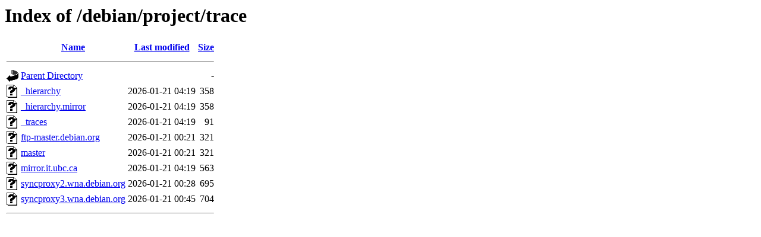

--- FILE ---
content_type: text/html;charset=ISO-8859-1
request_url: http://mirror.it.ubc.ca/debian/project/trace/
body_size: 2235
content:
<!DOCTYPE HTML PUBLIC "-//W3C//DTD HTML 3.2 Final//EN">
<html>
 <head>
  <title>Index of /debian/project/trace</title>
 </head>
 <body>
<h1>Index of /debian/project/trace</h1>
  <table>
   <tr><th valign="top"><img src="/icons/blank.gif" alt="[ICO]"></th><th><a href="?C=N;O=D">Name</a></th><th><a href="?C=M;O=A">Last modified</a></th><th><a href="?C=S;O=A">Size</a></th></tr>
   <tr><th colspan="4"><hr></th></tr>
<tr><td valign="top"><img src="/icons/back.gif" alt="[PARENTDIR]"></td><td><a href="/debian/project/">Parent Directory</a></td><td>&nbsp;</td><td align="right">  - </td></tr>
<tr><td valign="top"><img src="/icons/unknown.gif" alt="[   ]"></td><td><a href="_hierarchy">_hierarchy</a></td><td align="right">2026-01-21 04:19  </td><td align="right">358 </td></tr>
<tr><td valign="top"><img src="/icons/unknown.gif" alt="[   ]"></td><td><a href="_hierarchy.mirror">_hierarchy.mirror</a></td><td align="right">2026-01-21 04:19  </td><td align="right">358 </td></tr>
<tr><td valign="top"><img src="/icons/unknown.gif" alt="[   ]"></td><td><a href="_traces">_traces</a></td><td align="right">2026-01-21 04:19  </td><td align="right"> 91 </td></tr>
<tr><td valign="top"><img src="/icons/unknown.gif" alt="[   ]"></td><td><a href="ftp-master.debian.org">ftp-master.debian.org</a></td><td align="right">2026-01-21 00:21  </td><td align="right">321 </td></tr>
<tr><td valign="top"><img src="/icons/unknown.gif" alt="[   ]"></td><td><a href="master">master</a></td><td align="right">2026-01-21 00:21  </td><td align="right">321 </td></tr>
<tr><td valign="top"><img src="/icons/unknown.gif" alt="[   ]"></td><td><a href="mirror.it.ubc.ca">mirror.it.ubc.ca</a></td><td align="right">2026-01-21 04:19  </td><td align="right">563 </td></tr>
<tr><td valign="top"><img src="/icons/unknown.gif" alt="[   ]"></td><td><a href="syncproxy2.wna.debian.org">syncproxy2.wna.debian.org</a></td><td align="right">2026-01-21 00:28  </td><td align="right">695 </td></tr>
<tr><td valign="top"><img src="/icons/unknown.gif" alt="[   ]"></td><td><a href="syncproxy3.wna.debian.org">syncproxy3.wna.debian.org</a></td><td align="right">2026-01-21 00:45  </td><td align="right">704 </td></tr>
   <tr><th colspan="4"><hr></th></tr>
</table>
</body></html>
